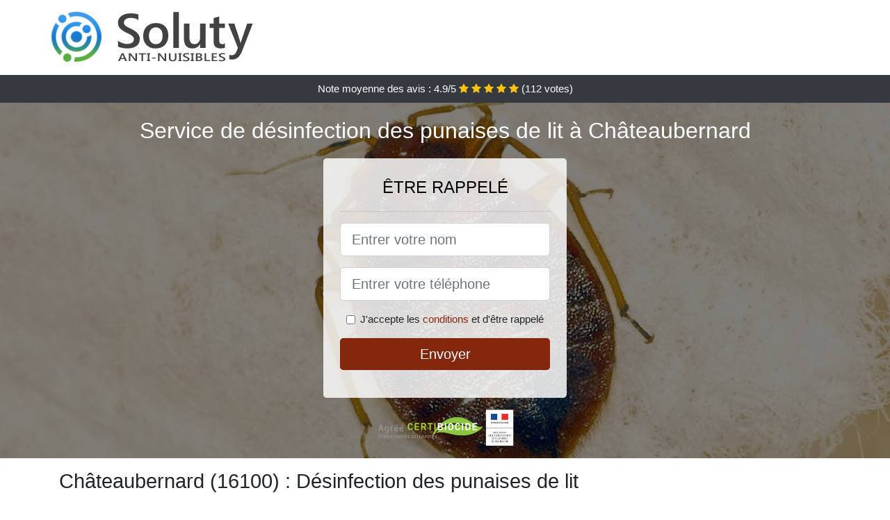

--- FILE ---
content_type: text/html; charset=UTF-8
request_url: https://www.punaisedelit.biz/chateaubernard-16100/desinfection-punaise-de-lit
body_size: 11067
content:
<!doctype html>
<html lang="fr">
<head>
    <meta charset="utf-8">
    <meta name="viewport" content="width=device-width, initial-scale=1, shrink-to-fit=no">
    <link rel="stylesheet" href="https://stackpath.bootstrapcdn.com/bootstrap/4.5.2/css/bootstrap.min.css" integrity="sha384-JcKb8q3iqJ61gNV9KGb8thSsNjpSL0n8PARn9HuZOnIxN0hoP+VmmDGMN5t9UJ0Z" crossorigin="anonymous">
	<link rel="stylesheet" href="https://stackpath.bootstrapcdn.com/font-awesome/4.7.0/css/font-awesome.min.css">
	
	<link rel="icon" href="/favicon.ico" />
    <link rel="apple-touch-icon" sizes="57x57" href="/favicon/12/apple-icon-57x57.png">
    <link rel="apple-touch-icon" sizes="60x60" href="/favicon/12/apple-icon-60x60.png">
    <link rel="apple-touch-icon" sizes="72x72" href="/favicon/12/apple-icon-72x72.png">
    <link rel="apple-touch-icon" sizes="76x76" href="/favicon/12/apple-icon-76x76.png">
    <link rel="apple-touch-icon" sizes="114x114" href="/favicon/12/apple-icon-114x114.png">
    <link rel="apple-touch-icon" sizes="120x120" href="/favicon/12/apple-icon-120x120.png">
    <link rel="apple-touch-icon" sizes="144x144" href="/favicon/12/apple-icon-144x144.png">
    <link rel="apple-touch-icon" sizes="152x152" href="/favicon/12/apple-icon-152x152.png">
    <link rel="apple-touch-icon" sizes="180x180" href="/favicon/12/apple-icon-180x180.png">
    <link rel="icon" type="image/png" sizes="192x192"  href="/favicon/12/android-icon-192x192.png">
    <link rel="icon" type="image/png" sizes="32x32" href="/favicon/12/favicon-32x32.png">
    <link rel="icon" type="image/png" sizes="96x96" href="/favicon/12/favicon-96x96.png">
    <link rel="icon" type="image/png" sizes="16x16" href="/favicon/12/favicon-16x16.png">
    <link rel="manifest" href="/favicon/12/manifest.json">
    <meta name="msapplication-TileColor" content="#ffffff">
    <meta name="msapplication-TileImage" content="/favicon/12/ms-icon-144x144.png">
    <meta name="theme-color" content="#ffffff">
	
		<title>Châteaubernard (16100) : Désinfection des punaises de lit</title>
	<meta name="description" content="Recherchez vous à vous débarrasser des punaises de lit à Châteaubernard ? Notre entreprise certifiée peut résoudre votre problème de punaises de lit. N&#039;hésitez pas à nous contacter." />
	<link rel="canonical" href="https://www.punaisedelit.biz/chateaubernard-16100/desinfection-punaise-de-lit" />
	<meta name="csrf-token" content="7MFELO8Mun6ZG6JM9vmATt6o80tuVsYzJngXpCt5">
	<style type="text/css">
html {height: 100%;}
body {font-size: 15px;height: 100%;margin: 0;padding: 0;}
a, a:hover{color: #84270d;}
footer{min-height: 50px;background-color : #84270d;}
article img{max-width: 100%;margin-bottom: 1rem;}
h1{font-size: 1.8rem;margin: 1rem 0;}
h2{font-size: 1.5rem;}
h3{font-size: 1.1rem;}
li{line-height: 32px;}

@media (max-width: 991px){
    h1{font-size: 1.5rem;}
    h2{font-size: 1rem;}
}

.kadouja,.kadouja:hover{color: #212529;}
.phone{font-weight: bold;font-size: 1.5rem;color: #84270d}

.partenaire{line-height: 20px;text-align: right;}

.aela{background-size:cover;background-position:top center;height: 100%;min-height: 600px;}
.aela label{display:none;}
.aela-filter{background-color: rgba(0,0,0,0.5);height: 100%;width: 100%;display: table;}
.aela-content{display: table-cell;position: relative;width: 100%;height: 100%;vertical-align: middle;text-align: center;padding: 1rem;}
.aela-title-1{color: #FFF;text-align: center;font-size: 2rem;margin-top: 0;}
.aela-title-2{color: #000;text-align: center;font-size: 1.5rem;}
.aela-form-filter{background-color: rgba(255, 255, 255, 0.84);padding: 1.5rem;margin: 0 auto;max-width: 350px;border-radius: .3rem;}
.aela-form-filter .form-group label{display: none;}
.aela-pro{position: absolute;top:20px;right: 20px;color: #FFF;font-size: 20px;    display: inline-block;padding: 5px 10px;border: 1px solid #fff;border-radius: 6px;}
.aela-pro:hover{color: #FFF;text-decoration: none;}

.juwayriya{position:relative;height:108px;}
.juwayriya-logo{position: absolute;top: 4px;left: 4px;}
.juwayriya-phone{position: absolute;top: 4px;right: 4px;display:block; font-size: 36px;height: 100px;line-height: 80px;  font-weight: bold;color: #84270d;}
.juwayriya-dep{position: absolute;top: 65px;right: 4px;font-weight: bold;}
.juwayriya-rating{color: #FFF;height: 40px;line-height: 40px;text-align: center;}
.juwayriya-rating .fa-star{color: #ffc107}
.juwayriya-aela{background-position:center;background-size:cover;}/* height:calc(100% - 158px);min-height: 635px; */
.juwayriya-button{display:block; padding:0 8px;border-radius:6px; width:250px;margin:0 auto;font-size: 26px;line-height: 50px;font-weight: bold;color: #84270d;}
.juwayriya-button-inverse{display:block;color:#FFF;margin:0 auto;background-color: #84270d;padding: .5rem 1rem;font-size: 1.25rem;line-height: 1.5;border-radius: .3rem;}
.juwayriya-button:hover,.juwayriya-phone:hover,.juwayriya-button-inverse:hover{text-decoration:none;}
.juwayriya-title-1{color: #FFF;text-align: center;font-size: 2rem;margin-top: 0;}

.partenaire{line-height: 20px;text-align: right;}

@media (max-width: 767px){
    .juwayriya-logo{float: none;text-align: center;}
    .juwayriya-phone{float: none;font-size: 26px;line-height: 50px;text-align: center;}
	.aela-content{vertical-align: top;}
	
    .juwayriya-button{display:block; padding:0 8px;border-radius:6px; width:100%;margin:0 auto;font-size: 25px;line-height: 50px;font-weight: bold;color:#FFF;background-color: #84270d;}
    .juwayriya-button:hover{color: white;}
	
    .juwayriya{position:relative;height:auto;text-align:center;}
    .juwayriya-logo{position: relative;top: auto;left: auto;}
    .juwayriya-dep{position: relative;line-height: 20px;top: auto;right: auto;white-space: nowrap;}
    .partenaire{text-align: center;}
}
@media (max-width: 500px){
    .juwayriya-title-1{color: #FFF;text-align: center;font-size: 24px;margin-top: 0;}
    .aela-title-1{color: #FFF;text-align: center;font-size: 24px;margin-top: 0;}
    .aela-title-2{color: #000;text-align: center;font-size: 20px;}
}

ul{list-style: inside;padding: 0;}

@media (max-width: 991px){
    .container {max-width: 100%;}
}

@media (min-width: 576px){
}

@media (min-width: 990px){
    ul{column-count: 2;}
}

</style></head>
<body>

	
<div class="bg-white">
	    	    	<div class="container p-1  juwayriya">
    		<div class="juwayriya-logo" >
    			<img class="img-fluid" alt="Soluty" src="https://www.punaisedelit.biz/img/entreprises/soluty.png">
    		</div>
    		    	</div>
		<div class="juwayriya-rating bg-dark" >
		<span class="d-none d-sm-inline" >Note moyenne des avis : </span><span class="ratingValue" >4.9</span>/5 
            <i class="fa fa-star" aria-hidden="true"></i>
            <i class="fa fa-star" aria-hidden="true"></i>
            <i class="fa fa-star" aria-hidden="true"></i>
            <i class="fa fa-star" aria-hidden="true"></i>
            <i class="fa fa-star" aria-hidden="true"></i>
             (<span class="ratingCount" >112</span> votes)
	</div>
</div>

<div class="juwayriya-aela" style="background-image:url(/img/12/punaise-de-lit.jpg);">
	<div class="aela-filter">
		<div class="aela-content" >
			<p class="juwayriya-title-1">Service de désinfection des punaises de lit à Châteaubernard</p>
							<div class="aela-form-filter" >
        <p class="aela-title-2 text-uppercase mb-3" >être rappelé</p>
    <hr>
    <form method="post" action="https://www.punaisedelit.biz/call/store"><input type="hidden" name="_token" value="7MFELO8Mun6ZG6JM9vmATt6o80tuVsYzJngXpCt5">
    	<input type="hidden" name="theme_id" id="inp-theme_id" value="4">
    	<div class="form-group"><label for="inp-name" class=""></label><input type="text" name="name" id="inp-name" class="form-control form-control-lg" placeholder="Entrer votre nom"></div>
    	    		<input type="hidden" name="zipcode" id="inp-zipcode" value="16100">
    	    	<div class="form-group"><label for="inp-phone" class=""></label><input type="text" name="phone" id="inp-phone" class="form-control form-control-lg" placeholder="Entrer votre téléphone"></div>
    	<div class="form-check"><input type="checkbox" name="conditions" id="inp-conditions" value="on" class="form-check-input"><label for="inp-conditions" class="form-check-label">J'accepte les <a target="_blank" href="https://www.punaisedelit.biz/mentions-legales.html#conditions">conditions</a> et d'être rappelé</label></div>
    	<button type="submit" class="juwayriya-button-inverse my-3 border-0 w-100" >Envoyer</button>
    </form>
    </div>			        	<img class="mt-3" src="https://www.punaisedelit.biz/img/certibiocide.png" style="max-width: 200px;" >
		</div>
	</div>
</div>
<div class="container">
	<article>
        <h1>Châteaubernard (16100) : Désinfection des punaises de lit</h1>
        <div class="row">
	<figure class="figure col-md-6">
		<a target="_blank" href="/img/12/punaise-de-lit.jpg"><img
			src="/img/12/punaise-de-lit.jpg" alt="Zoom sur la punaise de lit"
			class="img-fluid"></a>
		<figcaption class="figure-caption text-right">Zoom sur la punaise de
			lit</figcaption>
	</figure>
	<p class="col-md-6">Depuis bien longtemps déjà, les punaises de lit
		envahissent de nombreux foyers à Châteaubernard, et troublent la tranquillité des
		familles. Ce sont des insectes très voraces, sur lesquels vous devez
		tout savoir, afin de les reconnaître aussitôt, lorsqu'ils arrivent
		chez vous. Si malheureusement vous remarquez un peu tardivement leur
		présence et qu'ils sont déjà en grand nombre, ne vous en faites pas !
		Une entreprise spécialisée pourra vous en débarrasser définitivement
		et vous donner des astuces pour prévenir les invasions.</p>
</div>
<p>
	La <strong>punaise de lit</strong> est une espèce qui s'adapte
	facilement au milieu de vie de l'homme. Son nom scientifique est :
	Cimex Lectularius, et c'est un insecte qui existe depuis plusieurs
	milliers d'années. Elle est surtout présente dans les pays présentant
	un climat tempéré, car elle y survit beaucoup mieux. Les lieux les plus
	susceptibles d'être contaminés par les punaises de lit à Châteaubernard, sont les
	endroits publics, à forte fréquentation. Ce sont entre autres : les
	hôtels, les hôpitaux, les écoles, les dortoirs, etc. Il fut un temps où
	elles avaient presque été éradiqué grâce à l'utilisation de puissants
	insecticides. Malheureusement, ces produits se sont avérés être aussi
	nuisibles pour les hommes, et leur utilisation a été interdite. Les
	punaises ont donc pu revenir en force, par les frontières, en passant
	clandestinement par les moyens de transports comme les bus, les trains,
	ou même les avions. C'est ce qui explique le fort taux d'infestation
	enregistré de nos jours, aussi bien dans les foyers, que dans les
	hôtels. Les punaises de lit sont des insectes qui se faufilent dans
	votre lit, et attendent la nuit pour vous piquer et se nourrir de votre
	sang. Elles sont vraiment minuscules, ce qui leur permet souvent
	d'avoir le temps de s'installer et d'augmenter en nombre, avant que
	vous ne puissiez remarquer leur présence. Il est important d'avoir
	toutes les informations nécessaires sur ces insectes afin d'être en
	mesure de les détecter dès les premiers signes. C'est la seule façon
	pour réussir à vous en débarrasser, avant qu'elles ne pondent leurs
	œufs un peu partout chez vous, et ne deviennent quasiment impossible à
	éliminer totalement.
</p>
<h2 class="my-4">Comment savoir si vous êtes victime d'une invasion de
	punaises à Châteaubernard ?</h2>
<p>
	L'invasion des punaises de lit ne dépend pas du niveau d'hygiène de
	votre maison ou de votre établissement. Elles peuvent s'installer même
	dans un milieu nettoyé et désinfecté quotidiennement. Il suffit en
	réalité que vous ou l'un des occupants du lieu, en rapporte de
	l'extérieur. Dès les premiers jours, vous serez victime de petites <strong>piqûres,</strong>
	qui peuvent laisser des boutons dans une zone assez précise : une
	partie du dos, l'un de vos bras, ou une jambe, etc. Cela signifie
	qu'elles n'ont pas encore atteint un nombre assez important, pour faire
	plus de dégât. Les piqûres de ces insectes vous laisseront des boutons
	impossibles à manquer, d'autant plus que vous aurez forcément envie de
	vous gratter. Dès que vous remarquez ces signes, vous devez chercher
	dans votre lit, sur votre matelas et sur votre sommier, la présence de
	punaises de lit. Vous réussirez peut-être à prendre le problème à
	temps, et éviter qu'elles ne prolifèrent.
</p>
<h2 class="my-4">Où se cachent les punaises de lit ?</h2>
<p>
	Plusieurs endroits dans une chambre, peuvent représenter une cachette
	idéale pour les punaises de lit. Au tout début, donc dès leur arrivée
	chez vous, elles s'installent près de leur source d'alimentation,
	c'est-à-dire, près de l'endroit où vous dormez. Vous les retrouverez
	donc dans le sommier ou sur le matelas, attendant sagement l'heure à
	laquelle vous viendrez vous allonger, pour pouvoir se nourrir. Ensuite,
	lorsqu'elles ont réussi à proliférer sans problème, elles se dispersent
	un peu partout, mais toujours dans votre chambre à coucher. Ce n'est
	qu'après qu'elles arrivent à se déplacer vers les autres chambres, se
	dispersant ainsi dans toute la maison, à la recherche d'autres sources
	d'alimentation. Il y a donc plusieurs endroits où elles se cachent dans
	la journée, car c'est la nuit qu'elles attaquent. Vous pourrez les
	retrouver dans les articles de literie, généralement dans les <strong>coutures</strong>
	et les <strong>ourlets,</strong> au niveau de votre <strong>tête de lit</strong>,
	dans les <strong>tiroirs</strong> et le <strong>mobilier de la chambre</strong>.
	Vos vêtements, valises ou différents sacs ne sont pas non plus à
	l'abri, puisqu'elles sont probablement venues par leur intermédiaire.
	Elles s'installent aussi dans le bois, dans les chaises, les fauteuils,
	les cadres de fenêtre ou de porte, les tableaux ou cadres photos, le
	plancher en bois, les fissures de plâtre, etc. N'oublions pas les tapis
	et les rideaux, ou plusieurs autres endroits assez improbables, qui
	leur servent quand même de refuge. Il s'agit : des téléphones, derrière
	les prises électriques et les plinthes chauffantes, dans vos livres,
	les horloges, les radios, et autres.
</p>
<h2 class="my-4">Comment reconnaître une punaise de lit à Châteaubernard ?</h2>
<div class="row">
	<p class="col-md-6">
		Vous devez savoir à quoi ressemble une punaise de lit, pour être
		capable de l'identifier lorsque vous en voyez. Avant tout, sachez que
		malgré leur petite taille, vous n'aurez pas besoin de loupe pour voir
		les punaises. Elles sont parfaitement visibles à l'<strong>œil nu</strong>,
		mais vous aurez peut-être besoin d'une lampe torche pour vérifier dans
		les coins les plus difficiles d'accès. En effet, grâce à leur forme
		aplatie, un peu comme une lentille verte cuite, les punaises de lit
		peuvent se faufiler même dans les endroits les plus étroits. Elles ne
		volent pas, puisqu'elles sont dépourvues d'ailes, et ne peuvent pas
		sauter non plus. Par contre, elles rampent très rapidement dès
		qu'elles sont exposées à la lumière, sans doute pour trouver un
		endroit sombre où se cacher. Leur couleur s'assombrit selon qu'elles
		sont toutes jeunes ou adultes. Les adultes sont donc bruns, ont un
		aspect légèrement rayé à cause de leurs petits poils, et une forme
		ovale et plate. Par contre, lorsqu'elles ont fini de se nourrir, leur
		couleur tend vers le rouge, leur corps n'est plus tout à fait plat, et
		elles ne se déplacent plus aussi rapidement. En gros, si en étant
		affamé, les punaises de lit ressemblent à des lentilles vertes cuites,
		lorsqu'elles sont pleine de sang, elles ressemblent plutôt à des
		pépins de pomme.
	</p>
	<figure class="figure col-md-6">
		<a target="_blank" href="/img/12/illustration-punaises-de-lit.jpg"><img
			src="/img/12/illustration-punaises-de-lit.jpg"
			alt="Illustration de punaises de lit" class="img-fluid"></a>
		<figcaption class="figure-caption text-right">Illustration de punaises
			de lit</figcaption>
	</figure>
</div>
<p>Comme vous le savez, à cause de la petite taille de ces insectes, il
	est assez difficile de remarquer leur présence, avant d'être face à une
	véritable invasion. Cependant, si vous sentez des boutons dans votre
	dos ou ailleurs, ou que vous êtes sujet à des démangeaisons dès le
	réveil, vous devez faire attention à quelques détails qui vous
	révéleront sans doute la présence de punaises de lit. Il s'agit en
	premier lieu, de petites taches noires qui apparaissent sur vos draps,
	votre sommier, ou votre matelas. Ce sont leurs excréments qu'elles
	laissent avant de retourner dans leur cachette. Deuxièmement, vous
	pouvez aussi voir quelques punaises en train de s'échapper, ou d'autres
	mortes qui sont restées dans votre drap. Vous pouvez aussi voir de la
	peau de punaises, lorsqu'elles ont mué, ou même leurs œufs, regroupés
	en grappe dans un coin près du lit ou dans le lit.</p>
<h2 class="my-4">Comment les punaises de lit se propagent-elles à Châteaubernard ?</h2>
<p>
	Si vous arrivez à l'étape de propagation des punaises vers les autres
	pièces de la maison, cela signifie qu'elles ont eu suffisamment de
	temps pour pondre leurs œufs et augmenter en nombre. En réalité, il ne
	s'agit pas d'une question d'hygiène ou de propreté, car même les hôtels
	luxueux à Châteaubernard sont victimes d'invasion de punaise. Il suffit simplement
	qu'elles arrivent à entrer chez vous, même quelques-unes, et c'est
	suffisant pour être envahi en quelques jours. Elles se déplacent donc
	en se cachant sur vos objets usuels comme vos sacs ou vos vêtements.
	Elles peuvent se faufiler par les <strong>murs,</strong> la <strong>tuyauterie,</strong>
	le <strong>plancher,</strong> le <strong>plafond,</strong> les <strong>conduits
		d'aération</strong> ou toute autre ouverture, aussi étroite et peu
	accessible soit elle. C'est ainsi que les punaises de lit se déplacent
	et s'installent dans toute votre maison. A cette étape vous n'avez
	aucune autre alternative que de contacter une société de
	professionnels, pour traiter et assainir toutes les pièces et vous en
	débarrasser.
</p>
<h2 class="my-4">Effet sur l'homme</h2>
<p>
	La punaise de lit est un insecte qui se nourrit essentiellement de <strong>sang
		humain</strong>, ce qui le rend nuisible pour tous les hommes. Non
	seulement elles vous piquent pour se nourrir, mais en plus, elles
	laissent des traces qui peuvent aller des simples boutons, à des
	énormes boursouflures, en fonction de l'individu piqué. Dans la suite,
	vous apprendrez à connaitre un peu mieux ces insectes, et l'impact
	qu'ils peuvent avoir sur l'homme.
</p>
<h2 class="my-4">Alimentation d'une punaise de lit</h2>
<p>
	Le sang humain est la principale nourriture des punaises de lit. Pour
	se nourrir, elles doivent donc obligatoirement vous piquer. Pour ce
	faire, elles utilisent leur appareil buccal piqueur-suceur. Celui-ci se
	transforme en rostre long, et leur permet de vous <strong>piquer</strong>
	et de <strong>sucer</strong> en même temps <strong>votre sang</strong>,
	en étant sous votre corps. Ce rostre se présente sous la forme d'un
	tube allongé, avec deux entrées. La première leur permet de piquer leur
	proie, et de lui injecter un peu de salive. A noter que la salive des
	punaises de lit, contient un anesthésiant, qui a pour rôle de réduire
	la douleur de la piqûre. C'est pour cette raison que vous ne ressentez
	pas les piqûres, et que vous constatez simplement les boutons laissés
	sur votre corps. Ensuite, avec la seconde entrée de leur tube, les
	punaises de lit vous injectent un anticoagulant, qui permet de rendre
	votre sang plus fluide et plus digeste pour elles. Les punaises peuvent
	donc se régaler à satiétés, pendant toute la nuit, sans que leur proie
	ne sente la moindre douleur pendant son sommeil.
</p>
<h2 class="my-4">La reproduction chez les punaises de lit</h2>
<p>
	Tout comme l'homme et tous les autres animaux, la punaise de lit a un
	cycle de reproduction qui lui est propre. Ce cycle se compose de trois
	étapes successives : <strong>l'œuf,</strong> <strong>la larve</strong>
	et <strong>l'adulte.</strong> Il peut durer entre deux et dix mois,
	selon la température à laquelle elles sont soumises, et selon la
	disponibilité d'une source d'alimentation. Il faut savoir que les mâles
	de leur espèce, peuvent s'accoupler plusieurs fois par jour, avec
	plusieurs femelles différentes. Ensuite, les femelles peuvent se
	nourrir et pondre régulièrement leurs œufs pendant près de six mois. Il
	suffit simplement qu'elles puissent se nourrir au moins une fois en
	trois jours. Vous pourrez donc trouver des grappes d'œufs un peu
	partout dans votre chambre : dans les plis et les poches des oreillers,
	dans les coutures du matelas, dans la litière de vos animaux de
	compagnie, et dans les recoins de la pièce. Il ne leur faudra qu'une
	dizaine de jours pour éclore, devenir des larves et augmenter le nombre
	de vos assaillants. D'autant plus que les larves sont encore plus
	voraces que les punaises adultes, et pour cause ! Elles ont besoin
	d'une grande quantité de sang pour devenir des adultes.
</p>
<h2 class="my-4">Les piqûres et boutons de punaises de lit sur l'homme</h2>
<div class="row">
	<figure class="figure col-md-4">
		<a target="_blank" href="/img/12/piqures-punaises-de-lit.jpg"><img
			src="/img/12/piqures-punaises-de-lit.jpg"
			alt="Multiple piqûres de punaises de lit" class="img-fluid"></a>
		<figcaption class="figure-caption text-right">Multiple piqûres de
			punaises de lit</figcaption>
	</figure>
	<p class="col-md-8">
		Lorsqu'une punaise de lit vous pique, elle laisse des boutons
		rougeâtres, semblables à celles que laissent les piqûres de moustique.
		Ces boutons peuvent vous démanger, au point de vous tirer de votre
		sommeil. Chez certaines personnes, les premières piqûres de punaises
		de lit ne laissent aucune trace. A ceux-là, il faudra parfois
		plusieurs semaines avant de se rendre compte qu'ils sont envahis par
		les punaises. Chez d'autres, <strong>les boutons</strong> peuvent
		apparaître et disparaître tout seul, après plusieurs heures ou
		plusieurs jours, sans le moindre traitement. Par contre, il y a
		certaines personnes qui font aussitôt une <strong>réaction allergique</strong>
		à la piqûre des punaises de lit. Cette réaction se présente sous forme
		de boursouflures rouges avec du prurit, et qui sont très douloureuses.
		Dans ces cas, il est fortement déconseillé de se gratter, au risque de
		devoir faire face à des infections plus sérieuses ou à une grave
		maladie. En plus de cela, lorsque les réactions allergiques ne sont
		pas traitées à temps, la personne piquée peut souffrir par la suite
		d'un grand traumatisme, et subir une longue période de détresse
		psychologique. Il y aurait même des maladies transmises par les
		punaises de lit, mais jusqu'à ce jour, rien n'a été prouvé
		scientifiquement. Quoi qu'il en soit, il est très important de trouver
		le moyen le plus efficace pour vous en débarrasser, avec une
		entreprise professionnelle à Châteaubernard.
	</p>
</div>

<h2 class="my-4">Comment traiter les punaises de lit à Châteaubernard ?</h2>
<p>
	Les punaises de lit représentent un véritable problème qui nuit au
	bien-être de l'homme. Il n'y a pas de facteurs vraiment déterminant
	pour expliquer leur arrivée dans votre maison et dans vos chambres. Par
	contre, ce qui est sûr, c'est qu'une fois qu'elles ont élues domicile
	chez vous, il est très difficile de les faire partir définitivement. Il
	est vrai qu'il existe plusieurs méthodes, reconnues pour leur
	efficacité, et qui permettent de venir à bout de ces insectes.
	Cependant, vous ne pourrez bénéficier des résultats que si le
	traitement est fait correctement. C'est là que vous comprendrez
	l'importance de confier le travail d'extermination de ces punaises à
	des spécialistes. En effet, même avec les meilleures indications, les
	meilleurs tutoriels, vous ne réussirez pas à avoir la maîtrise et
	l'expérience de ces <strong>entreprises de professionnels à Châteaubernard</strong>.
	Faites donc le choix de la sécurité, du professionnalisme et de
	l'efficacité, en leur faisant appel.
</p>
<figure class="figure">
	<img src="/img/12/une-punaise-de-lit.jpg"  alt="Une punaise de lit vue de près" class="img-fluid" >
	<figcaption class="figure-caption text-right">Une punaise de lit vue de près</figcaption>
</figure>
<h2 class="my-4">Pourquoi faire appel à une entreprise
	professionnelle à Châteaubernard ?</h2>
<p>
	Avoir des punaises de lit, cela n'augure rien de bon, que vous soyez
	jeune, vieux, homme ou femme. Elles s'attaquent à tout le monde, pourvu
	que vous ayez du sang à leur fournir. Dans ces situations, il n'est pas
	rare de voir certaines personnes, se mettre en quête de méthodes de
	lutte contre ces insectes. Ces méthodes, il en existe un grand nombre,
	qui sont souvent expliqués et détaillés sur internet. Mais
	détrompez-vous ! Elles ne fonctionnent pas toutes à la perfection. Ce
	que vous devez savoir, c'est que la petite taille des punaises et leur
	facilité à se reproduire en masse, en font des ennemies redoutables.
	C'est pour cette raison, que même avec les meilleurs produits, vous
	n'avez aucune garantie de les <strong>éliminer</strong> définitivement.
	Ce qu'il faut, c'est associer ces produits très efficaces, avec des
	outils ultra performants et des mains expertes, pour trouver et
	assainir, tous les repères des punaises. Une entreprise spécialisée en
	désinsectisation s'avère donc être la meilleure solution, pour éliminer
	rapidement et définitivement, toutes les punaises de lit qui ont envahi
	votre maison à Châteaubernard. Par ailleurs, cette solution vous met également à l'abri
	des allergies ou autres problèmes respiratoires, qui peuvent survenir
	lorsque vous choisissez le mauvais produit insecticide.
</p>
<h2 class="my-4">Les techniques utilisées par les
	professionnels à Châteaubernard</h2>
<p>
	Pour venir à bout des punaises de lit, les méthodes utilisées peuvent
	varier en fonction du lieu à assainir. Ces professionnels pourront vous
	proposer par exemple des solutions à base de <strong>fumigène,</strong>
	sous toutes ses formes. Dans ce cas, ils disposent des outils adaptés
	pour en répandre dans tous les coins et recoins qui pourraient abriter
	les punaises, même les plus petits et difficiles d'accès. Dans d'autres
	cas, ils préféreront utiliser les <strong>insecticides,</strong> mais
	attention, pas n'importe lesquels. En effet, les insecticides choisis
	et utilisés par les professionnels de la désinsectisation, sont
	généralement garantis bios à 100%. Ils seront donc inoffensifs et
	n'auront aucune répercussion, ni sur vous, ni sur votre famille. Une
	autre méthode souvent utilisée, c'est celle des vaporisateurs de
	chaleur, d'azote liquide ou de neige carbonique. C'est une solution
	très efficace aussi, puisque les punaises sont très sensibles aux
	températures extrêmes, qu'elles soient chaude ou froide.
</p>
<h3 class="my-4">Comment trouver une entreprise
	professionnelle pour se débarrasser des punaises à Châteaubernard ?</h3>
<p>
	Faire appel à une entreprise à Châteaubernard pour régler une bonne fois le problème
	d'invasion de punaises de lit, cela n'a rien de compliqué. En réalité,
	vous n'êtes pas tenu de trouver une entreprise qui soit forcément dans
	votre quartier ou dans votre ville. Ces professionnels sont toujours
	prêts à se déplacer, pour vous venir en aide. Vous n'aurez qu'à vous
	renseigner par rapport aux prix qui sont pratiqués dans cette
	entreprise. Ce prix variera d'un client à un autre, et selon plusieurs
	facteurs que sont : la méthode <strong>d'extermination</strong>
	adoptée, le nombre de chambres à traiter, les difficultés d'accès aux
	lieux à assainir, etc. Toujours est-il que le service ne coûte pas
	grand-chose en général, et le grand avantage, c'est que vous pourrez
	ensuite retrouver un sommeil tranquille et paisible.
</p>        <div class="form-group" >
    <input type="hidden" id="selected_rating" name="selected_rating" value="5" required="required">
    <input type="hidden" id="voted" name="voted" value="0" >
    <span class="ratingValue" >4.9</span> / 5 (<span class="ratingCount" >112</span> votes)<br/>
    <button type="button" class="btnrating btn btn-warning" data-attr="1" id="rating-star-1">
        <i class="fa fa-star" aria-hidden="true"></i>
    </button>
    <button type="button" class="btnrating btn btn-warning" data-attr="2" id="rating-star-2">
        <i class="fa fa-star" aria-hidden="true"></i>
    </button>
    <button type="button" class="btnrating btn btn-warning" data-attr="3" id="rating-star-3">
        <i class="fa fa-star" aria-hidden="true"></i>
    </button>
    <button type="button" class="btnrating btn btn-warning" data-attr="4" id="rating-star-4">
        <i class="fa fa-star" aria-hidden="true"></i>
    </button>
    <button type="button" class="btnrating btn btn-warning" data-attr="5" id="rating-star-5">
        <i class="fa fa-star" aria-hidden="true"></i>
    </button>
</div>

<div class="alert alert-success d-none" role="alert">
	<strong>Merci!</strong> pour votre évaluation.
</div>        <a href="https://www.punaisedelit.biz/charente-16/desinfection-punaise-de-lit">Charente : Désinfection des punaises de lit</a>
        <ul>
        	        </ul>
    </article>
</div>


    <footer class="py-3" >
    	<div class="container" >
    		<a class="text-light" href="/">Accueil</a>
    		<a rel="nofollow" class="ml-3 text-light" href="https://www.punaisedelit.biz/mentions-legales.html">Mentions légales</a>
			    	</div>
    </footer>
	
    <script src="https://code.jquery.com/jquery-3.4.1.min.js" integrity="sha256-CSXorXvZcTkaix6Yvo6HppcZGetbYMGWSFlBw8HfCJo=" crossorigin="anonymous"></script>
	
    <script>
    $.ajaxSetup({
        headers: {
            'X-CSRF-TOKEN': $('meta[name="csrf-token"]').attr('content')
        }
    });
    
    $(".btnrating").on('click',(function(e) {
    	
    	if($("#voted").val() == 0){
        	var previous_value = $("#selected_rating").val();
        	
        	var selected_value = $(this).attr("data-attr");
        	$("#selected_rating").val(selected_value);
        	
        	for (i = 1; i <= selected_value; ++i) {
        		$("#rating-star-"+i).toggleClass('btn-warning');
        		$("#rating-star-"+i).toggleClass('btn-default');
        	}
        	
        	for (ix = 1; ix <= previous_value; ++ix) {
        		$("#rating-star-"+ix).toggleClass('btn-warning');
        		$("#rating-star-"+ix).toggleClass('btn-default');
        	}
    
            $.ajax({
            	url: "/rating/vote",
                dataType: "json",
                method: "POST",
                data: {
                	rating_value: $("#selected_rating").val(),
                	url: document.URL
                },
                success: function( data ) {
                    $('.ratingCount').html(data.data.count);
                    $('.ratingValue').html(data.data.value);
                	$(".alert").removeClass('d-none');
                	$("#voted").val(1);
    			}
            });
    	}
    
    }));
    </script>
    
    
<script>
$(document).on("click", '.juwayriya-phone, .juwayriya-button', function(event) {
	$.ajax({
		url: "/call/click/16",
      	type : 'POST',
      	dataType : 'json'
	});
});

function aVisitor()
{
	$.post( "/a-visitor/16" );
}

$( document ).ready(function() {
	aVisitor();
});
</script>
	
		
</body>
</html>